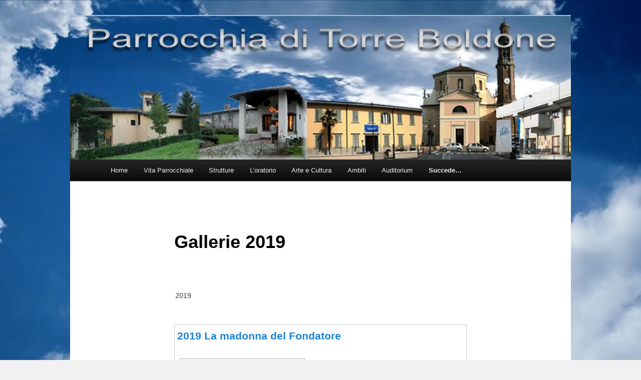

--- FILE ---
content_type: text/html; charset=UTF-8
request_url: http://www.parrocchiaditorreboldone.it/index.php/nggallery/2019/page/2?page_id=13269
body_size: 47232
content:
<!DOCTYPE html>
<!--[if IE 6]>
<html id="ie6" lang="it-IT">
<![endif]-->
<!--[if IE 7]>
<html id="ie7" lang="it-IT">
<![endif]-->
<!--[if IE 8]>
<html id="ie8" lang="it-IT">
<![endif]-->
<!--[if !(IE 6) | !(IE 7) | !(IE 8)  ]><!-->
<html lang="it-IT">
<!--<![endif]-->
<head>
<meta charset="UTF-8" />
<meta name="viewport" content="width=device-width" />
<title>Gallerie 2019 | Parrocchia di Torre Boldone</title>
<link rel="profile" href="http://gmpg.org/xfn/11" />
<link rel="stylesheet" type="text/css" media="all" href="http://www.parrocchiaditorreboldone.it/wp-content/themes/twentyeleven/style.css" />
<link rel="pingback" href="http://www.parrocchiaditorreboldone.it/xmlrpc.php" />
<!--[if lt IE 9]>
<script src="http://www.parrocchiaditorreboldone.it/wp-content/themes/twentyeleven/js/html5.js" type="text/javascript"></script>
<![endif]-->
<link rel='dns-prefetch' href='//s.w.org' />
<link rel="alternate" type="application/rss+xml" title="Parrocchia di Torre Boldone &raquo; Feed" href="http://www.parrocchiaditorreboldone.it/?feed=rss2" />
<link rel="alternate" type="application/rss+xml" title="Parrocchia di Torre Boldone &raquo; Feed dei commenti" href="http://www.parrocchiaditorreboldone.it/?feed=comments-rss2" />
		<script type="text/javascript">
			window._wpemojiSettings = {"baseUrl":"https:\/\/s.w.org\/images\/core\/emoji\/11\/72x72\/","ext":".png","svgUrl":"https:\/\/s.w.org\/images\/core\/emoji\/11\/svg\/","svgExt":".svg","source":{"concatemoji":"http:\/\/www.parrocchiaditorreboldone.it\/wp-includes\/js\/wp-emoji-release.min.js?ver=5.0.2"}};
			!function(a,b,c){function d(a,b){var c=String.fromCharCode;l.clearRect(0,0,k.width,k.height),l.fillText(c.apply(this,a),0,0);var d=k.toDataURL();l.clearRect(0,0,k.width,k.height),l.fillText(c.apply(this,b),0,0);var e=k.toDataURL();return d===e}function e(a){var b;if(!l||!l.fillText)return!1;switch(l.textBaseline="top",l.font="600 32px Arial",a){case"flag":return!(b=d([55356,56826,55356,56819],[55356,56826,8203,55356,56819]))&&(b=d([55356,57332,56128,56423,56128,56418,56128,56421,56128,56430,56128,56423,56128,56447],[55356,57332,8203,56128,56423,8203,56128,56418,8203,56128,56421,8203,56128,56430,8203,56128,56423,8203,56128,56447]),!b);case"emoji":return b=d([55358,56760,9792,65039],[55358,56760,8203,9792,65039]),!b}return!1}function f(a){var c=b.createElement("script");c.src=a,c.defer=c.type="text/javascript",b.getElementsByTagName("head")[0].appendChild(c)}var g,h,i,j,k=b.createElement("canvas"),l=k.getContext&&k.getContext("2d");for(j=Array("flag","emoji"),c.supports={everything:!0,everythingExceptFlag:!0},i=0;i<j.length;i++)c.supports[j[i]]=e(j[i]),c.supports.everything=c.supports.everything&&c.supports[j[i]],"flag"!==j[i]&&(c.supports.everythingExceptFlag=c.supports.everythingExceptFlag&&c.supports[j[i]]);c.supports.everythingExceptFlag=c.supports.everythingExceptFlag&&!c.supports.flag,c.DOMReady=!1,c.readyCallback=function(){c.DOMReady=!0},c.supports.everything||(h=function(){c.readyCallback()},b.addEventListener?(b.addEventListener("DOMContentLoaded",h,!1),a.addEventListener("load",h,!1)):(a.attachEvent("onload",h),b.attachEvent("onreadystatechange",function(){"complete"===b.readyState&&c.readyCallback()})),g=c.source||{},g.concatemoji?f(g.concatemoji):g.wpemoji&&g.twemoji&&(f(g.twemoji),f(g.wpemoji)))}(window,document,window._wpemojiSettings);
		</script>
		<style type="text/css">
img.wp-smiley,
img.emoji {
	display: inline !important;
	border: none !important;
	box-shadow: none !important;
	height: 1em !important;
	width: 1em !important;
	margin: 0 .07em !important;
	vertical-align: -0.1em !important;
	background: none !important;
	padding: 0 !important;
}
</style>
<link rel='stylesheet' id='wp-block-library-css'  href='http://www.parrocchiaditorreboldone.it/wp-includes/css/dist/block-library/style.min.css?ver=5.0.2' type='text/css' media='all' />
<link rel='stylesheet' id='magnific-popup-au-css'  href='http://www.parrocchiaditorreboldone.it/wp-content/plugins/youtube-channel/assets/lib/magnific-popup/magnific-popup.min.css?ver=3.0.11.7' type='text/css' media='all' />
<link rel='stylesheet' id='youtube-channel-css'  href='http://www.parrocchiaditorreboldone.it/wp-content/plugins/youtube-channel/assets/css/youtube-channel.css?ver=3.0.11.7' type='text/css' media='all' />
<link rel='stylesheet' id='youtube-channel-gallery-css'  href='http://www.parrocchiaditorreboldone.it/wp-content/plugins/youtube-channel-gallery/styles.css?ver=5.0.2' type='text/css' media='all' />
<link rel='stylesheet' id='jquery.magnific-popup-css'  href='http://www.parrocchiaditorreboldone.it/wp-content/plugins/youtube-channel-gallery/magnific-popup.css?ver=5.0.2' type='text/css' media='all' />
<script type='text/javascript' src='http://www.parrocchiaditorreboldone.it/wp-includes/js/jquery/jquery.js?ver=1.12.4'></script>
<script type='text/javascript' src='http://www.parrocchiaditorreboldone.it/wp-includes/js/jquery/jquery-migrate.min.js?ver=1.4.1'></script>
<link rel='https://api.w.org/' href='http://www.parrocchiaditorreboldone.it/index.php?rest_route=/' />
<link rel="EditURI" type="application/rsd+xml" title="RSD" href="http://www.parrocchiaditorreboldone.it/xmlrpc.php?rsd" />
<link rel="wlwmanifest" type="application/wlwmanifest+xml" href="http://www.parrocchiaditorreboldone.it/wp-includes/wlwmanifest.xml" /> 
<meta name="generator" content="WordPress 5.0.2" />
<link rel="canonical" href="http://www.parrocchiaditorreboldone.it/?page_id=13269" />
<link rel='shortlink' href='http://www.parrocchiaditorreboldone.it/?p=13269' />
<link rel="alternate" type="application/json+oembed" href="http://www.parrocchiaditorreboldone.it/index.php?rest_route=%2Foembed%2F1.0%2Fembed&#038;url=http%3A%2F%2Fwww.parrocchiaditorreboldone.it%2F%3Fpage_id%3D13269" />
<link rel="alternate" type="text/xml+oembed" href="http://www.parrocchiaditorreboldone.it/index.php?rest_route=%2Foembed%2F1.0%2Fembed&#038;url=http%3A%2F%2Fwww.parrocchiaditorreboldone.it%2F%3Fpage_id%3D13269&#038;format=xml" />
			<!-- Start ios -->
			<script type="text/javascript">
				( function( $ ){
					$( document ).ready( function() {
						$( '#fancybox-overlay' ).css( {
							'width' : $( document ).width()
						} );
					} );
				} )( jQuery );
			</script>
			<!-- End ios -->
					<style type="text/css">
				.gllr_image_row {
					clear: both;
				}
			</style>
		
            <style type="text/css" >



                #yith-topbar-countdown.topbar-countdown-container{

                    
                                            background-color: #144a60;
                    
                                            background-image:  url('http://www.parrocchiaditorreboldone.it/wp-content/plugins/yith-topbar-countdown/assets/images/pattern.png');
                    
                    background-repeat:repeat;
                    background-position:top left;
                    background-attachment:scroll;
                }

                #yith-topbar-countdown .countdown_slogan{
                    color: #FFFFFF;
font-size: 30px;
font-family: 'Yanone Kaffeesatz';
font-weight: 400;
font-style: normal;
                }

                #yith-topbar-countdown .countdown_information .countdown .num {color: #b8cad1;
font-size: 40px;
font-family: 'Yanone Kaffeesatz';
font-weight: 700;
font-style: normal;
}

                #yith-topbar-countdown .countdown_information .countdown_slogan strong{
                    color: #b8cad1;
font-size: 30px;
font-family: 'Yanone Kaffeesatz';
font-weight: 700;
font-style: normal;
                }

                #yith-topbar-countdown .countdown_information .message,
                #yith-topbar-countdown .countdown_information .countdown-label{
                    color: #FFFFFF;
font-size: 25px;
font-family: 'Yanone Kaffeesatz';
font-weight: 400;
font-style: normal;
                }

                #yith-topbar-countdown .countdown_button {

                                            background-color: #aa2929;
                    
                    color: #FFFFFF;
font-size: 25px;
font-family: 'Yanone Kaffeesatz';
font-weight: 700;
font-style: normal;
                }

                #yith-topbar-countdown .countdown_button a{color: #FFFFFF;
font-size: 25px;
font-family: 'Yanone Kaffeesatz';
font-weight: 700;
font-style: normal;
}

                #yith-topbar-countdown .countdown_button:hover {
                                            background-color: #821919;
                                    }

            </style>

            <!-- <meta name="NextGEN" version="3.1.7" /> -->
	<style type="text/css" id="twentyeleven-header-css">
			#site-title,
		#site-description {
			position: absolute !important;
			clip: rect(1px 1px 1px 1px); /* IE6, IE7 */
			clip: rect(1px, 1px, 1px, 1px);
		}
		</style>
	<style type="text/css" id="custom-background-css">
body.custom-background { background-color: #f1f1f1; background-image: url("http://www.parrocchiaditorreboldone.it/wp-content/uploads/2019/02/sfondo-cielo-4.jpg"); background-position: left top; background-size: cover; background-repeat: no-repeat; background-attachment: fixed; }
</style>
<link rel='stylesheet' id='dashicons-css'  href='http://www.parrocchiaditorreboldone.it/wp-includes/css/dashicons.min.css?ver=5.0.2' type='text/css' media='all' />
<link rel='stylesheet' id='gllr_stylesheet-css'  href='http://www.parrocchiaditorreboldone.it/wp-content/plugins/gallery-plugin/css/frontend_style.css?ver=5.0.2' type='text/css' media='all' />
<link rel='stylesheet' id='gllr_fancybox_stylesheet-css'  href='http://www.parrocchiaditorreboldone.it/wp-content/plugins/gallery-plugin/fancybox/jquery.fancybox.min.css?ver=5.0.2' type='text/css' media='all' />
<link rel='stylesheet' id='ngg_trigger_buttons-css'  href='http://www.parrocchiaditorreboldone.it/wp-content/plugins/nextgen-gallery/products/photocrati_nextgen/modules/nextgen_gallery_display/static/trigger_buttons.min.css?ver=3.1.7' type='text/css' media='all' />
<link rel='stylesheet' id='simplelightbox-0-css'  href='http://www.parrocchiaditorreboldone.it/wp-content/plugins/nextgen-gallery/products/photocrati_nextgen/modules/lightbox/static/simplelightbox/simplelightbox.min.css?ver=3.1.7' type='text/css' media='all' />
<link rel='stylesheet' id='fontawesome_v4_shim_style-css'  href='https://use.fontawesome.com/releases/v5.3.1/css/v4-shims.css?ver=5.0.2' type='text/css' media='all' />
<link rel='stylesheet' id='fontawesome-css'  href='https://use.fontawesome.com/releases/v5.3.1/css/all.css?ver=5.0.2' type='text/css' media='all' />
<link rel='stylesheet' id='nextgen_basic_album_style-css'  href='http://www.parrocchiaditorreboldone.it/wp-content/plugins/nextgen-gallery/products/photocrati_nextgen/modules/nextgen_basic_album/static/nextgen_basic_album.min.css?ver=3.1.7' type='text/css' media='all' />
<link rel='stylesheet' id='nextgen_pagination_style-css'  href='http://www.parrocchiaditorreboldone.it/wp-content/plugins/nextgen-gallery/products/photocrati_nextgen/modules/nextgen_pagination/static/style.min.css?ver=3.1.7' type='text/css' media='all' />
<link rel='stylesheet' id='nextgen_basic_album_breadcrumbs_style-css'  href='http://www.parrocchiaditorreboldone.it/wp-content/plugins/nextgen-gallery/products/photocrati_nextgen/modules/nextgen_basic_album/static/breadcrumbs.min.css?ver=3.1.7' type='text/css' media='all' />
<link rel='stylesheet' id='nggallery-css'  href='http://www.parrocchiaditorreboldone.it/wp-content/ngg_styles/nggallery.css?ver=3.1.7' type='text/css' media='all' />
</head>

<body class="page-template-default page page-id-13269 custom-background gllr_twentyeleven singular two-column right-sidebar">
<div id="page" class="hfeed">
	<header id="branding" role="banner">
			<hgroup>
				<h1 id="site-title"><span><a href="http://www.parrocchiaditorreboldone.it/" title="Parrocchia di Torre Boldone" rel="home">Parrocchia di Torre Boldone</a></span></h1>
				<h2 id="site-description"></h2>
			</hgroup>

						<a href="http://www.parrocchiaditorreboldone.it/">
									<img src="http://www.parrocchiaditorreboldone.it/wp-content/uploads/2022/10/cropped-header-parrocchia-2022-2.jpg" width="1000" height="287" alt="" />
							</a>
			
			<!--				<div class="only-search with-image">
					<form method="get" id="searchform" action="http://www.parrocchiaditorreboldone.it/">
		<label for="s" class="assistive-text">Search</label>
		<input type="text" class="field" name="s" id="s" placeholder="Search" />
		<input type="submit" class="submit" name="submit" id="searchsubmit" value="Search" />
	</form>
				</div>
			-->

			<nav id="access" role="navigation">
				<h3 class="assistive-text">Main menu</h3>
								<div class="skip-link"><a class="assistive-text" href="#content" title="Skip to primary content">Skip to primary content</a></div>
				<div class="skip-link"><a class="assistive-text" href="#secondary" title="Skip to secondary content">Skip to secondary content</a></div>
								<div class="menu-menu-principale-container"><ul id="menu-menu-principale" class="menu"><li id="menu-item-271" class="menu-item menu-item-type-custom menu-item-object-custom menu-item-home menu-item-271"><a href="http://www.parrocchiaditorreboldone.it">Home</a></li>
<li id="menu-item-27" class="menu-item menu-item-type-post_type menu-item-object-page menu-item-has-children menu-item-27"><a href="http://www.parrocchiaditorreboldone.it/?page_id=10">Vita Parrocchiale</a>
<ul class="sub-menu">
	<li id="menu-item-3780" class="menu-item menu-item-type-post_type menu-item-object-page menu-item-3780"><a href="http://www.parrocchiaditorreboldone.it/?page_id=3777">Ufficio Parrocchiale</a></li>
	<li id="menu-item-31" class="menu-item menu-item-type-post_type menu-item-object-page menu-item-31"><a href="http://www.parrocchiaditorreboldone.it/?page_id=12">Liturgie</a></li>
	<li id="menu-item-30" class="menu-item menu-item-type-post_type menu-item-object-page menu-item-has-children menu-item-30"><a href="http://www.parrocchiaditorreboldone.it/?page_id=14">Sacerdoti</a>
	<ul class="sub-menu">
		<li id="menu-item-26051" class="menu-item menu-item-type-post_type menu-item-object-page menu-item-26051"><a href="http://www.parrocchiaditorreboldone.it/?page_id=26049">Don Alessandro Locatelli</a></li>
		<li id="menu-item-196" class="menu-item menu-item-type-post_type menu-item-object-page menu-item-has-children menu-item-196"><a href="http://www.parrocchiaditorreboldone.it/?page_id=174">Don Leone Lussana</a>
		<ul class="sub-menu">
			<li id="menu-item-376" class="menu-item menu-item-type-post_type menu-item-object-page menu-item-376"><a href="http://www.parrocchiaditorreboldone.it/?page_id=374">Mane Nobiscum, Don Leone in TV</a></li>
		</ul>
</li>
		<li id="menu-item-243" class="menu-item menu-item-type-post_type menu-item-object-page menu-item-243"><a href="http://www.parrocchiaditorreboldone.it/?page_id=184">Don Diego Malanchini</a></li>
		<li id="menu-item-36291" class="menu-item menu-item-type-post_type menu-item-object-page menu-item-36291"><a href="http://www.parrocchiaditorreboldone.it/?page_id=36288">Don James Organisti</a></li>
	</ul>
</li>
	<li id="menu-item-28" class="menu-item menu-item-type-post_type menu-item-object-page menu-item-28"><a href="http://www.parrocchiaditorreboldone.it/?page_id=18">Sacramenti</a></li>
	<li id="menu-item-29" class="menu-item menu-item-type-post_type menu-item-object-page menu-item-29"><a href="http://www.parrocchiaditorreboldone.it/?page_id=16">Orario delle messe</a></li>
	<li id="menu-item-1688" class="menu-item menu-item-type-post_type menu-item-object-page menu-item-1688"><a href="http://www.parrocchiaditorreboldone.it/?page_id=1686">Sostenere le opere della comunità</a></li>
</ul>
</li>
<li id="menu-item-32" class="menu-item menu-item-type-post_type menu-item-object-page menu-item-has-children menu-item-32"><a href="http://www.parrocchiaditorreboldone.it/?page_id=7">Strutture</a>
<ul class="sub-menu">
	<li id="menu-item-244" class="menu-item menu-item-type-post_type menu-item-object-page menu-item-has-children menu-item-244"><a href="http://www.parrocchiaditorreboldone.it/?page_id=158">La chiesa parrocchiale</a>
	<ul class="sub-menu">
		<li id="menu-item-316" class="menu-item menu-item-type-post_type menu-item-object-page menu-item-has-children menu-item-316"><a href="http://www.parrocchiaditorreboldone.it/?page_id=313">Il campanile</a>
		<ul class="sub-menu">
			<li id="menu-item-3273" class="menu-item menu-item-type-post_type menu-item-object-page menu-item-3273"><a href="http://www.parrocchiaditorreboldone.it/?page_id=1032">Un pò di storia</a></li>
			<li id="menu-item-4526" class="menu-item menu-item-type-post_type menu-item-object-page menu-item-4526"><a href="http://www.parrocchiaditorreboldone.it/?page_id=4512">La nostra Chiesa Parrocchiale</a></li>
			<li id="menu-item-757" class="menu-item menu-item-type-post_type menu-item-object-page menu-item-757"><a href="http://www.parrocchiaditorreboldone.it/?page_id=754">Ascolta il nostro campanile</a></li>
			<li id="menu-item-3148" class="menu-item menu-item-type-post_type menu-item-object-page menu-item-3148"><a href="http://www.parrocchiaditorreboldone.it/?page_id=3144">GUARDA I NOSTRI CAMPANARI AL LAVORO</a></li>
		</ul>
</li>
	</ul>
</li>
	<li id="menu-item-245" class="menu-item menu-item-type-post_type menu-item-object-page menu-item-245"><a href="http://www.parrocchiaditorreboldone.it/?page_id=153">Il Centro Santa Margherita</a></li>
	<li id="menu-item-293" class="menu-item menu-item-type-post_type menu-item-object-page menu-item-293"><a href="http://www.parrocchiaditorreboldone.it/?page_id=287">Oratorio</a></li>
	<li id="menu-item-246" class="menu-item menu-item-type-post_type menu-item-object-page menu-item-246"><a href="http://www.parrocchiaditorreboldone.it/?page_id=150">Chiesina della Ronchella</a></li>
	<li id="menu-item-247" class="menu-item menu-item-type-post_type menu-item-object-page menu-item-247"><a href="http://www.parrocchiaditorreboldone.it/?page_id=146">Chiesina di San Martino Vecchio</a></li>
	<li id="menu-item-15202" class="menu-item menu-item-type-post_type menu-item-object-page menu-item-15202"><a href="http://www.parrocchiaditorreboldone.it/?page_id=15195">La chiesina dell&#8217;Assunta</a></li>
</ul>
</li>
<li id="menu-item-299" class="menu-item menu-item-type-post_type menu-item-object-page menu-item-has-children menu-item-299"><a href="http://www.parrocchiaditorreboldone.it/?page_id=294">L&#8217;oratorio</a>
<ul class="sub-menu">
	<li id="menu-item-11093" class="menu-item menu-item-type-custom menu-item-object-custom menu-item-11093"><a href="http://oratorio.parrocchiaditorreboldone.it">Il sito dell&#8217;Oratorio</a></li>
	<li id="menu-item-9393" class="menu-item menu-item-type-custom menu-item-object-custom menu-item-9393"><a href="https://www.facebook.com/oratoriotorreboldone/">La pagina facebook dell&#8217;oratorio</a></li>
	<li id="menu-item-361" class="menu-item menu-item-type-post_type menu-item-object-page menu-item-361"><a href="http://www.parrocchiaditorreboldone.it/?page_id=356">Orari ed attività dell&#8217;Oratorio</a></li>
	<li id="menu-item-2304" class="menu-item menu-item-type-post_type menu-item-object-page menu-item-2304"><a href="http://www.parrocchiaditorreboldone.it/?page_id=2299">PERCORSI IN ORATORIO</a></li>
	<li id="menu-item-2303" class="menu-item menu-item-type-post_type menu-item-object-page menu-item-2303"><a href="http://www.parrocchiaditorreboldone.it/?page_id=2301">I CORI DEI RAGAZZI E DEI GIOVANI</a></li>
	<li id="menu-item-599" class="menu-item menu-item-type-post_type menu-item-object-page menu-item-599"><a href="http://www.parrocchiaditorreboldone.it/?page_id=597">Il gruppo chierichetti</a></li>
	<li id="menu-item-640" class="menu-item menu-item-type-post_type menu-item-object-page menu-item-has-children menu-item-640"><a href="http://www.parrocchiaditorreboldone.it/?page_id=633">Eventi in oratorio</a>
	<ul class="sub-menu">
		<li id="menu-item-4827" class="menu-item menu-item-type-post_type menu-item-object-page menu-item-4827"><a href="http://www.parrocchiaditorreboldone.it/?page_id=4825">IL PROGRAMMA DEL CRE 2015</a></li>
		<li id="menu-item-3453" class="menu-item menu-item-type-post_type menu-item-object-page menu-item-3453"><a href="http://www.parrocchiaditorreboldone.it/?page_id=3451">TORNEI 2014</a></li>
		<li id="menu-item-3334" class="menu-item menu-item-type-custom menu-item-object-custom menu-item-has-children menu-item-3334"><a href="http://www.cregrest.it/">CRE 2014</a>
		<ul class="sub-menu">
			<li id="menu-item-3541" class="menu-item menu-item-type-post_type menu-item-object-page menu-item-3541"><a href="http://www.parrocchiaditorreboldone.it/?page_id=3534">IL DIARIO DEL CRE 2014</a></li>
			<li id="menu-item-3409" class="menu-item menu-item-type-post_type menu-item-object-page menu-item-3409"><a href="http://www.parrocchiaditorreboldone.it/?page_id=3400">PROGRAMMA CRE 2014</a></li>
			<li id="menu-item-3412" class="menu-item menu-item-type-post_type menu-item-object-page menu-item-3412"><a href="http://www.parrocchiaditorreboldone.it/?page_id=3404">CORSO ANIMATORI CRE 2014</a></li>
			<li id="menu-item-3345" class="menu-item menu-item-type-post_type menu-item-object-page menu-item-3345"><a href="http://www.parrocchiaditorreboldone.it/?page_id=3335">Anteprime del CRE 2014</a></li>
			<li id="menu-item-1457" class="menu-item menu-item-type-post_type menu-item-object-page menu-item-has-children menu-item-1457"><a href="http://www.parrocchiaditorreboldone.it/?page_id=1453">CRE 2013</a>
			<ul class="sub-menu">
				<li id="menu-item-1575" class="menu-item menu-item-type-custom menu-item-object-custom menu-item-1575"><a href="http://www.cregrest.it/">CRE 2013 Everybody</a></li>
				<li id="menu-item-1747" class="menu-item menu-item-type-post_type menu-item-object-page menu-item-1747"><a href="http://www.parrocchiaditorreboldone.it/?page_id=1743">Un CRE per fare squadra</a></li>
				<li id="menu-item-1738" class="menu-item menu-item-type-post_type menu-item-object-page menu-item-1738"><a href="http://www.parrocchiaditorreboldone.it/?page_id=1714">Pensieri di fine estate…</a></li>
				<li id="menu-item-1465" class="menu-item menu-item-type-post_type menu-item-object-page menu-item-1465"><a href="http://www.parrocchiaditorreboldone.it/?page_id=1458">ANTEPRIMA DEI BALLI DEL CRE 2013</a></li>
			</ul>
</li>
		</ul>
</li>
	</ul>
</li>
</ul>
</li>
<li id="menu-item-317" class="menu-item menu-item-type-post_type menu-item-object-page menu-item-has-children menu-item-317"><a href="http://www.parrocchiaditorreboldone.it/?page_id=302">Arte e Cultura</a>
<ul class="sub-menu">
	<li id="menu-item-3179" class="menu-item menu-item-type-post_type menu-item-object-page menu-item-has-children menu-item-3179"><a href="http://www.parrocchiaditorreboldone.it/?page_id=3172">Storia della nostra Chiesa</a>
	<ul class="sub-menu">
		<li id="menu-item-3181" class="menu-item menu-item-type-post_type menu-item-object-page menu-item-3181"><a href="http://www.parrocchiaditorreboldone.it/?page_id=3042">DALL’ANTICA ALLA NUOVA CHIESA</a></li>
		<li id="menu-item-3180" class="menu-item menu-item-type-post_type menu-item-object-page menu-item-3180"><a href="http://www.parrocchiaditorreboldone.it/?page_id=3164">LE DUE PARROCCHIALI</a></li>
		<li id="menu-item-3252" class="menu-item menu-item-type-post_type menu-item-object-page menu-item-3252"><a href="http://www.parrocchiaditorreboldone.it/?page_id=3246">LE DUE PARROCCHIALI CAP.II</a></li>
		<li id="menu-item-3313" class="menu-item menu-item-type-post_type menu-item-object-page menu-item-3313"><a href="http://www.parrocchiaditorreboldone.it/?page_id=3307">DEVOZIONI E TESTIMONI</a></li>
		<li id="menu-item-3494" class="menu-item menu-item-type-post_type menu-item-object-page menu-item-3494"><a href="http://www.parrocchiaditorreboldone.it/?page_id=3472">LE ISCRIZIONI</a></li>
		<li id="menu-item-3686" class="menu-item menu-item-type-post_type menu-item-object-page menu-item-3686"><a href="http://www.parrocchiaditorreboldone.it/?page_id=3679">IL FANTASMA DEL SOLAIO</a></li>
		<li id="menu-item-4202" class="menu-item menu-item-type-post_type menu-item-object-page menu-item-4202"><a href="http://www.parrocchiaditorreboldone.it/?page_id=4194">IL TASTO DOLENTE</a></li>
		<li id="menu-item-4257" class="menu-item menu-item-type-post_type menu-item-object-page menu-item-4257"><a href="http://www.parrocchiaditorreboldone.it/?page_id=4251">DA GRAZIO AL LEONE DI MONTAGNA</a></li>
		<li id="menu-item-4322" class="menu-item menu-item-type-post_type menu-item-object-page menu-item-4322"><a href="http://www.parrocchiaditorreboldone.it/?page_id=4317">I CARE</a></li>
		<li id="menu-item-4524" class="menu-item menu-item-type-post_type menu-item-object-page menu-item-4524"><a href="http://www.parrocchiaditorreboldone.it/?page_id=4512">La nostra Chiesa Parrocchiale</a></li>
	</ul>
</li>
	<li id="menu-item-1022" class="menu-item menu-item-type-post_type menu-item-object-page menu-item-has-children menu-item-1022"><a href="http://www.parrocchiaditorreboldone.it/?page_id=1020">Il NOTIZIARIO</a>
	<ul class="sub-menu">
		<li id="menu-item-2671" class="menu-item menu-item-type-custom menu-item-object-custom menu-item-2671"><a href="http://www.parrocchiaditorreboldone.it/?page_id=11978">L&#8217;archivio del notiziario</a></li>
		<li id="menu-item-1015" class="menu-item menu-item-type-post_type menu-item-object-page menu-item-1015"><a href="http://www.parrocchiaditorreboldone.it/?page_id=1010">150° NUMERO DEL BOLLETTINO</a></li>
	</ul>
</li>
	<li id="menu-item-624" class="menu-item menu-item-type-post_type menu-item-object-page menu-item-624"><a href="http://www.parrocchiaditorreboldone.it/?page_id=620">Gruppo Stampa e Media</a></li>
	<li id="menu-item-388" class="menu-item menu-item-type-custom menu-item-object-custom menu-item-388"><a href="http://www.parrocchiaditorreboldone.it/?page_id=374">Mane Nobiscum</a></li>
</ul>
</li>
<li id="menu-item-341" class="menu-item menu-item-type-post_type menu-item-object-page menu-item-has-children menu-item-341"><a href="http://www.parrocchiaditorreboldone.it/?page_id=333">Ambiti</a>
<ul class="sub-menu">
	<li id="menu-item-5244" class="menu-item menu-item-type-post_type menu-item-object-page menu-item-5244"><a href="http://www.parrocchiaditorreboldone.it/?page_id=5242">Consultori per le dipendenze patologiche</a></li>
	<li id="menu-item-347" class="menu-item menu-item-type-post_type menu-item-object-page menu-item-has-children menu-item-347"><a href="http://www.parrocchiaditorreboldone.it/?page_id=343">I gruppi</a>
	<ul class="sub-menu">
		<li id="menu-item-3150" class="menu-item menu-item-type-post_type menu-item-object-page menu-item-3150"><a href="http://www.parrocchiaditorreboldone.it/?page_id=3080">IL GRUPPO CULTURA IN POESIA</a></li>
		<li id="menu-item-906" class="menu-item menu-item-type-post_type menu-item-object-page menu-item-906"><a href="http://www.parrocchiaditorreboldone.it/?page_id=900">Il coro parrocchiale</a></li>
		<li id="menu-item-2309" class="menu-item menu-item-type-post_type menu-item-object-page menu-item-2309"><a href="http://www.parrocchiaditorreboldone.it/?page_id=2301">I CORI DEI RAGAZZI E DEI GIOVANI</a></li>
		<li id="menu-item-2310" class="menu-item menu-item-type-post_type menu-item-object-page menu-item-2310"><a href="http://www.parrocchiaditorreboldone.it/?page_id=597">Il gruppo chierichetti</a></li>
	</ul>
</li>
	<li id="menu-item-450" class="menu-item menu-item-type-post_type menu-item-object-page menu-item-has-children menu-item-450"><a href="http://www.parrocchiaditorreboldone.it/?page_id=444">L&#8217;ambito Missione</a>
	<ul class="sub-menu">
		<li id="menu-item-680" class="menu-item menu-item-type-post_type menu-item-object-page menu-item-680"><a href="http://www.parrocchiaditorreboldone.it/?page_id=675">Il gruppo missionario</a></li>
		<li id="menu-item-4579" class="menu-item menu-item-type-post_type menu-item-object-page menu-item-4579"><a href="http://www.parrocchiaditorreboldone.it/?page_id=4574">Gli amici della Bosnia</a></li>
		<li id="menu-item-455" class="menu-item menu-item-type-post_type menu-item-object-page menu-item-455"><a href="http://www.parrocchiaditorreboldone.it/?page_id=453">Indirizzi delle nostre Suore Missionarie</a></li>
		<li id="menu-item-456" class="menu-item menu-item-type-post_type menu-item-object-page menu-item-456"><a href="http://www.parrocchiaditorreboldone.it/?page_id=451">Indirizzi dei nostri Missionari</a></li>
		<li id="menu-item-518" class="menu-item menu-item-type-post_type menu-item-object-page menu-item-has-children menu-item-518"><a href="http://www.parrocchiaditorreboldone.it/?page_id=461">La storie delle nostre Suore e dei nostri Missionari</a>
		<ul class="sub-menu">
			<li id="menu-item-511" class="menu-item menu-item-type-post_type menu-item-object-page menu-item-511"><a href="http://www.parrocchiaditorreboldone.it/?page_id=504">Padre Mario Tirloni</a></li>
			<li id="menu-item-512" class="menu-item menu-item-type-post_type menu-item-object-page menu-item-512"><a href="http://www.parrocchiaditorreboldone.it/?page_id=498">Padre Giuseppe Rinaldi</a></li>
			<li id="menu-item-513" class="menu-item menu-item-type-post_type menu-item-object-page menu-item-513"><a href="http://www.parrocchiaditorreboldone.it/?page_id=491">Monsignor Pagani</a></li>
			<li id="menu-item-514" class="menu-item menu-item-type-post_type menu-item-object-page menu-item-514"><a href="http://www.parrocchiaditorreboldone.it/?page_id=483">Padre Mario Pacifici</a></li>
			<li id="menu-item-515" class="menu-item menu-item-type-post_type menu-item-object-page menu-item-515"><a href="http://www.parrocchiaditorreboldone.it/?page_id=477">Padre Gulielmo Maffeis</a></li>
			<li id="menu-item-516" class="menu-item menu-item-type-post_type menu-item-object-page menu-item-516"><a href="http://www.parrocchiaditorreboldone.it/?page_id=471">Padre Pietro Lazzarini</a></li>
			<li id="menu-item-517" class="menu-item menu-item-type-post_type menu-item-object-page menu-item-517"><a href="http://www.parrocchiaditorreboldone.it/?page_id=464">Padre Buruno Epis</a></li>
			<li id="menu-item-527" class="menu-item menu-item-type-post_type menu-item-object-page menu-item-527"><a href="http://www.parrocchiaditorreboldone.it/?page_id=520">Padre Gino Viscardi</a></li>
			<li id="menu-item-573" class="menu-item menu-item-type-post_type menu-item-object-page menu-item-573"><a href="http://www.parrocchiaditorreboldone.it/?page_id=555">Suor Mariella Paccani</a></li>
			<li id="menu-item-574" class="menu-item menu-item-type-post_type menu-item-object-page menu-item-574"><a href="http://www.parrocchiaditorreboldone.it/?page_id=553">Suor Mariangela Medolago</a></li>
			<li id="menu-item-575" class="menu-item menu-item-type-post_type menu-item-object-page menu-item-575"><a href="http://www.parrocchiaditorreboldone.it/?page_id=551">Suor Pierangela Gregis</a></li>
			<li id="menu-item-576" class="menu-item menu-item-type-post_type menu-item-object-page menu-item-576"><a href="http://www.parrocchiaditorreboldone.it/?page_id=534">Suor Virginia Cornolti</a></li>
			<li id="menu-item-577" class="menu-item menu-item-type-post_type menu-item-object-page menu-item-577"><a href="http://www.parrocchiaditorreboldone.it/?page_id=528">Suor Redenzialma Beretta</a></li>
		</ul>
</li>
	</ul>
</li>
	<li id="menu-item-403" class="menu-item menu-item-type-post_type menu-item-object-page menu-item-has-children menu-item-403"><a href="http://www.parrocchiaditorreboldone.it/?page_id=400">L&#8217;ambito Caritas</a>
	<ul class="sub-menu">
		<li id="menu-item-433" class="menu-item menu-item-type-post_type menu-item-object-page menu-item-433"><a href="http://www.parrocchiaditorreboldone.it/?page_id=425">LE COMUNITÀ DI ACCOGLIENZA</a></li>
		<li id="menu-item-434" class="menu-item menu-item-type-post_type menu-item-object-page menu-item-434"><a href="http://www.parrocchiaditorreboldone.it/?page_id=422">TI ASCOLTO</a></li>
		<li id="menu-item-10307" class="menu-item menu-item-type-post_type menu-item-object-page menu-item-10307"><a href="http://www.parrocchiaditorreboldone.it/?page_id=651">TI Ascolto lo Sportello Psicologico</a></li>
		<li id="menu-item-435" class="menu-item menu-item-type-post_type menu-item-object-page menu-item-435"><a href="http://www.parrocchiaditorreboldone.it/?page_id=419">L&#8217;UNITALSI</a></li>
		<li id="menu-item-436" class="menu-item menu-item-type-post_type menu-item-object-page menu-item-436"><a href="http://www.parrocchiaditorreboldone.it/?page_id=416">IL CENTRO VOLONTARI DELLA SOFFERENZA</a></li>
		<li id="menu-item-437" class="menu-item menu-item-type-post_type menu-item-object-page menu-item-437"><a href="http://www.parrocchiaditorreboldone.it/?page_id=413">PORSI ACCANTO</a></li>
		<li id="menu-item-438" class="menu-item menu-item-type-post_type menu-item-object-page menu-item-438"><a href="http://www.parrocchiaditorreboldone.it/?page_id=409">I MINISTRI STRAORDINARI DELL&#8217;EUCARESTIA</a></li>
		<li id="menu-item-439" class="menu-item menu-item-type-post_type menu-item-object-page menu-item-439"><a href="http://www.parrocchiaditorreboldone.it/?page_id=405">La PASTORALE DEI MALATI</a></li>
		<li id="menu-item-16034" class="menu-item menu-item-type-post_type menu-item-object-page menu-item-16034"><a href="http://www.parrocchiaditorreboldone.it/?page_id=15972">Piccoli Passi Per…</a></li>
	</ul>
</li>
</ul>
</li>
<li id="menu-item-7931" class="menu-item menu-item-type-custom menu-item-object-custom menu-item-has-children menu-item-7931"><a href="https://www.facebook.com/AuditoriumGamma/">Auditorium</a>
<ul class="sub-menu">
	<li id="menu-item-21770" class="menu-item menu-item-type-custom menu-item-object-custom menu-item-21770"><a href="https://www.facebook.com/AuditoriumGamma/">La pagina Facebook dell&#8217;Auditorium</a></li>
</ul>
</li>
<li id="menu-item-2452" class="menu-item menu-item-type-custom menu-item-object-custom current-menu-ancestor current-menu-parent menu-item-has-children menu-item-2452"><a href="http://www.parrocchiaditorreboldone.it/?page_id=779">Succede&#8230;</a>
<ul class="sub-menu">
	<li id="menu-item-38725" class="menu-item menu-item-type-post_type menu-item-object-page menu-item-38725"><a href="http://www.parrocchiaditorreboldone.it/?page_id=38723">Gallerie 2025</a></li>
	<li id="menu-item-33062" class="menu-item menu-item-type-post_type menu-item-object-page menu-item-33062"><a href="http://www.parrocchiaditorreboldone.it/?page_id=33060">Gallerie 2024</a></li>
	<li id="menu-item-33063" class="menu-item menu-item-type-post_type menu-item-object-page menu-item-33063"><a href="http://www.parrocchiaditorreboldone.it/?page_id=27946">Gallerie 2023</a></li>
	<li id="menu-item-21946" class="menu-item menu-item-type-post_type menu-item-object-page menu-item-21946"><a href="http://www.parrocchiaditorreboldone.it/?page_id=21942">Gallerie 2022</a></li>
	<li id="menu-item-27950" class="menu-item menu-item-type-post_type menu-item-object-page menu-item-27950"><a href="http://www.parrocchiaditorreboldone.it/?page_id=27946">Gallerie 2023</a></li>
	<li id="menu-item-18506" class="menu-item menu-item-type-post_type menu-item-object-page menu-item-18506"><a href="http://www.parrocchiaditorreboldone.it/?page_id=18503">Gallerie 2021</a></li>
	<li id="menu-item-21945" class="menu-item menu-item-type-post_type menu-item-object-page menu-item-21945"><a href="http://www.parrocchiaditorreboldone.it/?page_id=17979">Gallerie 2020</a></li>
	<li id="menu-item-17982" class="menu-item menu-item-type-custom menu-item-object-custom menu-item-17982"><a href="http://www.parrocchiaditorreboldone.it/?page_id=17979">Gallerie 2020</a></li>
	<li id="menu-item-13271" class="menu-item menu-item-type-post_type menu-item-object-page current-menu-item page_item page-item-13269 current_page_item menu-item-13271"><a href="http://www.parrocchiaditorreboldone.it/?page_id=13269">Gallerie 2019</a></li>
	<li id="menu-item-23729" class="menu-item menu-item-type-post_type menu-item-object-page menu-item-23729"><a href="http://www.parrocchiaditorreboldone.it/?page_id=23725">Gallerie 2018</a></li>
	<li id="menu-item-23722" class="menu-item menu-item-type-post_type menu-item-object-page menu-item-23722"><a href="http://www.parrocchiaditorreboldone.it/?page_id=23720">Gallerie 2017</a></li>
	<li id="menu-item-9522" class="menu-item menu-item-type-custom menu-item-object-custom menu-item-9522"><a href="http://www.parrocchiaditorreboldone.it/?page_id=12239&#038;preview_id=12239&#038;preview_nonce=554f73091b&#038;preview=true">Gallerie 2018 old</a></li>
	<li id="menu-item-17137" class="menu-item menu-item-type-post_type menu-item-object-page menu-item-17137"><a href="http://www.parrocchiaditorreboldone.it/?page_id=17134">Gallerie 2016</a></li>
	<li id="menu-item-8874" class="menu-item menu-item-type-custom menu-item-object-custom menu-item-8874"><a title="Gallerie 2016 old" href="http://www.parrocchiaditorreboldone.it/?page_id=779">Gallerie 2016 old</a></li>
</ul>
</li>
</ul></div>			</nav><!-- #access -->
	</header><!-- #branding -->


	<div id="main">

		<div id="primary">
			<div id="content" role="main">

				
					
<article id="post-13269" class="post-13269 page type-page status-publish hentry">
	<header class="entry-header">
		<h1 class="entry-title">Gallerie 2019</h1>
	</header><!-- .entry-header -->

	<div class="entry-content">
		
<ul class="ngg-breadcrumbs">
            <li class="ngg-breadcrumb">
                            2019                                </li>
    </ul>
<div class="ngg-albumoverview">	
	<!-- List of galleries -->
	
	<div class="ngg-album">
		<div class="ngg-albumtitle"><a href="http://www.parrocchiaditorreboldone.it/index.php/nggallery/2019/La-madonna-del-Fondatore?page_id=13269">2019 La madonna del Fondatore</a></div>
			<div class="ngg-albumcontent">
				<div class="ngg-thumbnail">
					<a href="http://www.parrocchiaditorreboldone.it/index.php/nggallery/2019/La-madonna-del-Fondatore?page_id=13269"><img class="Thumb" alt="2019 La madonna del Fondatore" src="http://www.parrocchiaditorreboldone.it/wp-content//gallery//la-madonna-del-fondatore/dynamic/Madonna-Fondatore-2019-28.jpg-nggid041181-ngg0dyn-240x160x100-00f0w010c011r110f110r010t010.jpg"/></a>
				</div>
				<div class="ngg-description">
				<p></p>
								<p class="ngg-album-gallery-image-counter"><strong>28</strong>&nbsp;Foto</p>
							</div>
		</div>
	</div>

 	
	<div class="ngg-album">
		<div class="ngg-albumtitle"><a href="http://www.parrocchiaditorreboldone.it/index.php/nggallery/2019/Incontro-ambito-caritativo-2019?page_id=13269">2019 Incontro ambito caritativo</a></div>
			<div class="ngg-albumcontent">
				<div class="ngg-thumbnail">
					<a href="http://www.parrocchiaditorreboldone.it/index.php/nggallery/2019/Incontro-ambito-caritativo-2019?page_id=13269"><img class="Thumb" alt="2019 Incontro ambito caritativo" src="http://www.parrocchiaditorreboldone.it/wp-content//gallery//incontro-ambito-caritativo-2019/dynamic/IncontroAmbitoCarita-2019-1.jpg-nggid041124-ngg0dyn-240x160x100-00f0w010c011r110f110r010t010.jpg"/></a>
				</div>
				<div class="ngg-description">
				<p></p>
								<p class="ngg-album-gallery-image-counter"><strong>4</strong>&nbsp;Foto</p>
							</div>
		</div>
	</div>

 	
	<div class="ngg-album">
		<div class="ngg-albumtitle"><a href="http://www.parrocchiaditorreboldone.it/index.php/nggallery/2019/Il-restauro-della-porta-del-campanile?page_id=13269">2019 Il restauro della porta del campanile</a></div>
			<div class="ngg-albumcontent">
				<div class="ngg-thumbnail">
					<a href="http://www.parrocchiaditorreboldone.it/index.php/nggallery/2019/Il-restauro-della-porta-del-campanile?page_id=13269"><img class="Thumb" alt="2019 Il restauro della porta del campanile" src="http://www.parrocchiaditorreboldone.it/wp-content//gallery//il-restauro-della-porta-del-campanile/dynamic/2019-Restauro-porta-5.jpg-nggid041297-ngg0dyn-240x160x100-00f0w010c011r110f110r010t010.jpg"/></a>
				</div>
				<div class="ngg-description">
				<p></p>
								<p class="ngg-album-gallery-image-counter"><strong>5</strong>&nbsp;Foto</p>
							</div>
		</div>
	</div>

 	 	
	<!-- Pagination -->
 	<div class='ngg-navigation'><a class="prev" data-pageid="1" id="ngg-prev-1" href="http://www.parrocchiaditorreboldone.it/index.php/nggallery/2019/page/1?page_id=13269">&#9668;</a><a class="page-numbers" data-pageid="1" href="http://www.parrocchiaditorreboldone.it/index.php/nggallery/2019/page/1?page_id=13269">1</a><span class="current">2</span><a class="page-numbers" data-pageid="3" href="http://www.parrocchiaditorreboldone.it/index.php/nggallery/2019/page/3?page_id=13269">3</a><a class="page-numbers" data-pageid="4" href="http://www.parrocchiaditorreboldone.it/index.php/nggallery/2019/page/4?page_id=13269">4</a><a class="page-numbers" data-pageid="5" href="http://www.parrocchiaditorreboldone.it/index.php/nggallery/2019/page/5?page_id=13269">5</a><a class="page-numbers" data-pageid="16" href="http://www.parrocchiaditorreboldone.it/index.php/nggallery/2019/page/16?page_id=13269">16</a><a class="page-numbers" data-pageid="17" href="http://www.parrocchiaditorreboldone.it/index.php/nggallery/2019/page/17?page_id=13269">17</a><a class="page-numbers" data-pageid="18" href="http://www.parrocchiaditorreboldone.it/index.php/nggallery/2019/page/18?page_id=13269">18</a><a class="next" data-pageid="3" id="ngg-next-3" href="http://www.parrocchiaditorreboldone.it/index.php/nggallery/2019/page/3?page_id=13269">&#9658;</a></div> 	
</div>


			</div><!-- .entry-content -->
	<footer class="entry-meta">
			</footer><!-- .entry-meta -->
</article><!-- #post-13269 -->

						<div id="comments">
	
	
	
	
</div><!-- #comments -->

				
			</div><!-- #content -->
		</div><!-- #primary -->


	</div><!-- #main -->

	<footer id="colophon" role="contentinfo">

			

			<div id="site-generator">
								<a href="http://wordpress.org/" title="Semantic Personal Publishing Platform">Proudly powered by WordPress</a>
			</div>
	</footer><!-- #colophon -->
</div><!-- #page -->

<!-- ngg_resource_manager_marker --><script type='text/javascript' src='http://www.parrocchiaditorreboldone.it/wp-includes/js/comment-reply.min.js?ver=5.0.2'></script>
<script type='text/javascript' src='http://www.parrocchiaditorreboldone.it/wp-content/plugins/youtube-channel/assets/lib/magnific-popup/jquery.magnific-popup.min.js?ver=3.0.11.7'></script>
<script type='text/javascript' src='http://www.parrocchiaditorreboldone.it/wp-includes/js/wp-embed.min.js?ver=5.0.2'></script>
<script type='text/javascript'>
/* <![CDATA[ */
var photocrati_ajax = {"url":"http:\/\/www.parrocchiaditorreboldone.it\/?photocrati_ajax=1","wp_home_url":"http:\/\/www.parrocchiaditorreboldone.it\/index.php","wp_site_url":"http:\/\/www.parrocchiaditorreboldone.it\/index.php","wp_root_url":"http:\/\/www.parrocchiaditorreboldone.it\/index.php","wp_plugins_url":"http:\/\/www.parrocchiaditorreboldone.it\/wp-content\/plugins","wp_content_url":"http:\/\/www.parrocchiaditorreboldone.it\/wp-content","wp_includes_url":"http:\/\/www.parrocchiaditorreboldone.it\/wp-includes\/","ngg_param_slug":"nggallery"};
/* ]]> */
</script>
<script type='text/javascript' src='http://www.parrocchiaditorreboldone.it/wp-content/plugins/nextgen-gallery/products/photocrati_nextgen/modules/ajax/static/ajax.min.js?ver=3.1.7'></script>
<script type='text/javascript'>
/* <![CDATA[ */

var galleries = {};
galleries.gallery_6d9f6f12234c6243d4f71e7e431a600b = {"id":null,"source":"albums","container_ids":["4"],"gallery_ids":[],"album_ids":[],"tag_ids":[],"display_type":"photocrati-nextgen_basic_compact_album","exclusions":[],"order_by":"filename","order_direction":"ASC","image_ids":[],"entity_ids":[],"tagcloud":false,"returns":"included","slug":null,"sortorder":[],"display_settings":{"gallery_display_type":"photocrati-nextgen_basic_slideshow","galleries_per_page":"3","enable_breadcrumbs":"1","display_view":"default-view.php","template":"D:\\inetpub\\webs\\parrocchiaditorreboldoneit\\wp-content\\plugins\\nextgen-gallery\\products\\photocrati_nextgen\\modules\\ngglegacy\\view\\album-extend.php","enable_descriptions":"0","override_thumbnail_settings":"1","thumbnail_width":"240","thumbnail_height":"160","thumbnail_crop":"1","use_lightbox_effect":true,"disable_pagination":0,"open_gallery_in_lightbox":0,"thumbnail_quality":100,"thumbnail_watermark":0,"gallery_display_template":"","ngg_triggers_display":"never","_errors":[]},"excluded_container_ids":[],"maximum_entity_count":1000,"__defaults_set":true,"_errors":[],"ID":"6d9f6f12234c6243d4f71e7e431a600b"};
galleries.gallery_6d9f6f12234c6243d4f71e7e431a600b.wordpress_page_root = "http:\/\/www.parrocchiaditorreboldone.it\/?page_id=13269";
var nextgen_lightbox_settings = {"static_path":"http:\/\/www.parrocchiaditorreboldone.it\/wp-content\/plugins\/nextgen-gallery\/products\/photocrati_nextgen\/modules\/lightbox\/static","context":"nextgen_images"};
/* ]]> */
</script>
<script type='text/javascript' src='http://www.parrocchiaditorreboldone.it/wp-content/plugins/nextgen-gallery/products/photocrati_nextgen/modules/nextgen_gallery_display/static/common.min.js?ver=3.1.7'></script>
<script type='text/javascript' src='http://www.parrocchiaditorreboldone.it/wp-content/plugins/nextgen-gallery/products/photocrati_nextgen/modules/nextgen_basic_album/static/init.min.js?ver=3.1.7'></script>
<script type='text/javascript' src='http://www.parrocchiaditorreboldone.it/wp-content/plugins/nextgen-gallery/products/photocrati_nextgen/modules/lightbox/static/lightbox_context.min.js?ver=3.1.7'></script>
<script type='text/javascript' src='http://www.parrocchiaditorreboldone.it/wp-content/plugins/nextgen-gallery/products/photocrati_nextgen/modules/lightbox/static/simplelightbox/simple-lightbox.min.js?ver=3.1.7'></script>
<script type='text/javascript' src='http://www.parrocchiaditorreboldone.it/wp-content/plugins/nextgen-gallery/products/photocrati_nextgen/modules/lightbox/static/simplelightbox/nextgen_simple_lightbox_init.min.js?ver=3.1.7'></script>
<script type='text/javascript' src='https://use.fontawesome.com/releases/v5.3.1/js/v4-shims.js?ver=5.3.1'></script>
<script type='text/javascript' defer integrity="sha384-kW+oWsYx3YpxvjtZjFXqazFpA7UP/MbiY4jvs+RWZo2+N94PFZ36T6TFkc9O3qoB" crossorigin="anonymous" data-auto-replace-svg="false" data-keep-original-source="false" data-search-pseudo-elements src='https://use.fontawesome.com/releases/v5.3.1/js/all.js?ver=5.3.1'></script>
<script type='text/javascript' src='http://www.parrocchiaditorreboldone.it/wp-content/plugins/nextgen-gallery/products/photocrati_nextgen/modules/nextgen_basic_album/static/jquery.dotdotdot-1.5.7-packed.js?ver=3.1.7'></script>
<!-- YouTube Channel 3 --><script type="text/javascript">function ytc_init_MPAU() {jQuery('.ytc-lightbox').magnificPopupAU({disableOn:320,type:'iframe',mainClass:'ytc-mfp-lightbox',removalDelay:160,preloader:false,fixedContentPos:false});}jQuery(window).on('load',function(){ytc_init_MPAU();});jQuery(document).ajaxComplete(function(){ytc_init_MPAU();});</script>
</body>
</html>

--- FILE ---
content_type: application/javascript
request_url: http://www.parrocchiaditorreboldone.it/wp-content/plugins/nextgen-gallery/products/photocrati_nextgen/modules/lightbox/static/simplelightbox/nextgen_simple_lightbox_init.min.js?ver=3.1.7
body_size: 200
content:
jQuery(function(i){var e=function(){nextgen_lightbox_filter_selector(i,i(".ngg-simplelightbox")).simpleLightbox({history:!1,animationSlide:!1,animationSpeed:100})};i(window).bind("refreshed",e),e()});